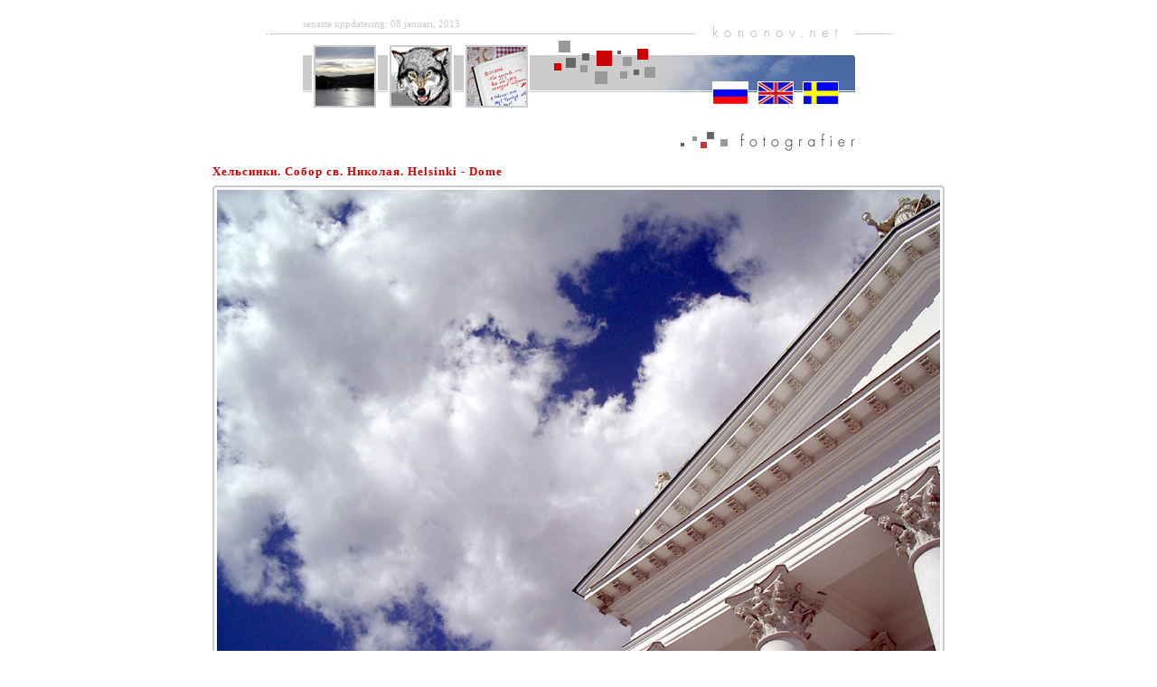

--- FILE ---
content_type: text/html
request_url: http://kononov.net/swe/photo.php?id=107
body_size: 13356
content:
<!-- Эта страница является интеллектуальной собственностью Кононова Владимира -->
<html>
<head>
<title>Хельсинки. Собор св. Николая. Helsinki - Dome :: photo gallery at &nbsp;k o n o n o v . n e t</title>
<META http-equiv="Content-Type" content="text/html; charset=windows-1251">
<meta name="keywords" content="фотография, фото, photo, foto, cities, city, города, Финляндия, Finland, suomi, хельсинки, helsinki, helsingfors, небо, облака, sky, clouds">
<link rel="stylesheet" type="text/css" href="../style.css">
</head>

<SCRIPT language="JavaScript">
<!--
function menu_on(text)
{
	document.getElementById('menu_sign').innerText=text;
}
function menu_off()
{
	document.getElementById('menu_sign').innerText="";
}

function minimize ()
{
				document.getElementById ('colls').style.display='none';
}		
function maximize ()
{
				document.getElementById('colls').style.display='block';	
}
//-->
</SCRIPT>
<body bgcolor="#ffffff" leftmargin="0" topmargin="20">
<table border="0" cellpadding="0" cellspacing="0" align="center" height="100%" width="100%">
<tr>
	<td align="center">
	<table border="0" cellpadding="0" cellspacing="0" align="center" width="693">
	<!-- header -->
	<tr>
	<td width="41" valign="top" align="right"><img src="../images/up_left_line.gif" width="41" height="33" alt="" border="0"></td>
	<td width="611">
		<table cellpadding="0" cellspacing="0" border="0" height="100%" width="100%">
		<tr height="25">
						<td height="25" background="../images/headline.gif" valign="top"><div class="notice">senaste uppdatering: 08 januari, 2013</div></td>			
			<td colspan="2" height="25" background="../images/headline.gif" valign="top" align="right"><a href="../swe/"><img src="../images/home.gif" width="177" height="25" border="0" align="right" alt="tillbaka till startsidan"></a></td>
		</tr>
		<tr height="74">
			<td valign="bottom" background="../images/up_col_background.gif"><img src="../images/left_col.gif" alt="" border="0" width="1" height="74"><img src="about::blank" alt="" border="0" width="9" height="1"><a href="photos.php"><img onmouseover="menu_on('fotografier');" onmouseout="menu_off();" src="../images/menu_photos.jpg" alt="fotografier" border="0" width="73" height="69"></a><img src="about::blank" alt="" border="0" width="11" height="1"><a href="pictures.php"><img src="../images/menu_pictures.jpg" onmouseover="menu_on('ritningar');" onmouseout="menu_off();" alt="ritningar" border="0" width="73" height="69"></a><img src="about::blank" alt="" border="0" width="11" height="1"><a href="guestbook.php"><img src="../images/menu_guestbook.jpg" onmouseover="menu_on('g&auml;stbok');" onmouseout="menu_off();" alt="g&auml;stbok" border="0" width="73" height="69"></a><img src="about::blank" alt="" border="0" width="26" height="1"></td>
			<td valign="bottom" background="../images/menu_background.jpg" width="175" height="74" style="padding-bottom:1px"><div class="heavy_grey_13" id="menu_sign"></div></td>
			<td valign="bottom" background="../images/menu_background2.jpg" width="158" height="74"><a href="../rus/photo.php?id=107"><img src="../images/rus_flag.gif" alt="по-русски" border="0" width="40" height="29" onmouseover="menu_on('на русском');" onmouseout="menu_off();"></a><img src="about::blank" alt="" border="0" width="10" height="1"><a href="../eng/photo.php?id=107"><img src="../images/eng_flag.gif" onmouseover="menu_on('in english');" onmouseout="menu_off();" alt="in english" border="0" width="40" height="29"></a><img src="about::blank" alt="" border="0" width="10" height="1"><a href="../swe/photo.php?id=107"><img src="../images/swe_flag.gif" onmouseover="menu_on('p&aring; svenska');" onmouseout="menu_off();" alt="p&aring; svenska" border="0" width="40" height="29"></a></td>
		</tr>
		</table>
	</td>
	<td width="41" valign="top"><img src="../images/up_right_line.gif" width="41" height="33" alt="" border="0"></td>
</tr>	<!-- end of header -->
	<tr>
		<td></td>
		<td class="text" style="padding-top:12px">
		<img src="../images/photos_swe.gif" alt="fotografier" vspace="15" border="0" width="193" height="21" align="right">
		</td>
		<td></td>
	</tr>
	</table>
	</td>
</tr>
<tr>
	<td align="center" width="100%">
	<table border="0" cellpadding="0" cellspacing="0" align="center" height="100%" width="693">
	<tr>
		<!-- BODY -->
		<td style="padding-bottom:10px; padding-left:41; padding-right:41px;" width="611" height="100%" valign="top">
		<div class="category">Хельсинки. Собор св. Николая. Helsinki - Dome</div>
		<table border="0" cellpadding="0" cellspacing="0" align="center" width="100%">
		<tr>				
			<td valign="top" style="padding-top:7px" align="center">
				<table border="0" cellpadding="0" cellspacing="0">		
				<tr>
					<td><img src="../images/frame_left_up_corner.gif" alt="" border="0" width="5" height="5"></td>
					<td background="../images/frame_up.gif"></td>
					<td><img src="../images/frame_right_up_corner.gif" alt="" border="0" width="5" height="5"></td>
				</tr>
				<tr>
					<td background="../images/frame_left.gif"></td>					
					<td bgcolor="#ffffff"><img src="../images/photos/107_helsinkidome.jpg" alt="Хельсинки. Собор св. Николая. Helsinki - Dome" border="0" width="800" height="600"></td>
					<td background="../images/frame_right.gif"></td>
				</tr>
				<tr>
					<td><img src="../images/frame_left_down_corner.gif" alt="" border="0" width="5" height="5"></td>
					<td background="../images/frame_down.gif"></td>
					<td><img src="../images/frame_right_down_corner.gif" alt="" border="0" width="5" height="5"></td>
				</tr>
				</table>
			</td>
		</tr>
		</table>		
		
		</td>
		<!-- end of BODY -->
	</tr>
	</table>
	</td>	
</tr>

<tr>
	<td align="center" width="100%">
	<table border="0" cellpadding="0" cellspacing="0" align="center" height="100%" width="693">
	<tr>		
		<td style="padding-left:41; padding-right:41px;" width="611" height="100%" valign="top">
		
		<table border="0" cellpadding="0" cellspacing="0" width="100%">
		<tr>
			<td width="100%" height="100%" valign="top">			
				<table bgcolor="#ffffff" class="grey_11" border="0" cellpadding="2" cellspacing="1" width="100%" height="100%">
				<tr bgcolor="#eeeeee">
					<td align="right" valign="top"><nobr>&nbsp;Foto titel:</nobr></td>	
					<td width="100%" valign="top"><b>Хельсинки. Собор св. Николая. Helsinki - Dome</b></td>		
				</tr>	
								
				<tr bgcolor="#eeeeee">
					<td align="right" valign="top"><nobr>&nbsp;Samling:</nobr></td>	
					<td width="100%" valign="top"><a href="photos.php?cat=2">&#171;&#187;</a> (18)
				<!--&nbsp;&nbsp;<a href="#" onclick="maximize(); return false;">visa andra samlingar</a>
				<div align="right" style="display:none" id="colls">-->
					
				<!--</div>-->
				
				</td>		
				</tr>	
												<tr bgcolor="#eeeeee">
					<td align="right" height="100%" valign="top"><nobr>&nbsp;Tillsatta:</nobr></td>	
					<td width="100%" height="100%" valign="top">27 september, 2006</td>		
				</tr>		
				</table>	
			</td>
			<td height="100%" style="padding:1px">
				<table bgcolor="#eeeeee" height="100%" class="grey_11" border="0" cellpadding="0" cellspacing="0">				
				<tr bgcolor="#eeeeee">
					<td valign="top" align="center" style="padding:3px"><a href="photo.php?id=83"><img src="../images/photos/cropped/83_swi_bav_015.JPG" alt="F&ouml;reg&aring;ende" border="0" height="80" width="80" style="border: 1px solid #000000;"></a></td>	
					<td valign="top" align="center" style="padding:3px"><a href="photo.php?id=130"><img src="../images/photos/cropped/130_small_IMGP9492.JPG" alt="F&ouml;ljande" border="0" height="80" width="80" style="border: 1px solid #000000;"></a></td>		
				</tr>		
				</table>	
			</td>
		</tr>
		</table>
		
		</td>
		
	</tr>
	</table>
	</td>	
</tr>

<!-- comments -->
<tr>
	<td align="center" width="100%">
	<table border="0" cellpadding="0" cellspacing="0" align="center" height="100%" width="693">
	<tr>		
		<td style="padding-top: 12px; padding-bottom:20px; padding-left:41; padding-right:41px;" width="611" height="100%" valign="top">
		<table border="0" cellpadding="0" cellspacing="0" align="center" width="100%">
		<tr>
			<td valign="center">
			<div class="category"><nobr>Kommentarer till foto (5 per sida):</nobr></div>
			</td>
			<td width="100%" valign="center">
			<div class="message" style="text-align:right"><a href="add_message.php?section=photo&id=107"><b>L&auml;gg in kommentarer</b></a></div>
		</td>
		</tr>
		<tr><td colspan="2"><img src="about:blank" border="0" alt="0" width="1" height="11"></td></tr>
		</table>
		<table border="0" cellpadding="0" cellspacing="0" align="center" width="100%">
		<tr>			
			<td valign="top" width="100%">				
								<!-- navigation -->
				<div class="grey_11">inga kommentarer</div>				<!-- end of navigation -->			
				<table border="0" cellpadding="0" cellspacing="0" width="100%">
								</table>				
			</td>
		</tr>	
		</table>	
		
		<!-- search block -->	
		<table border="0" cellpadding="0" cellspacing="0" align="center" width="100%">
		<tr><td height="10" nowrap class="text">&nbsp;</td></tr>
		<tr>			
			<td valign="top" width="100%">
				<table border="0" cellpadding="0" cellspacing="0" width="100%">
				<tr>
					<td><img src="../images/frame_left_up_corner.gif" alt="" border="0" width="5" height="5"></td>
					<td background="../images/frame_up.gif" colspan="2"></td>
					<td><img src="../images/frame_right_up_corner.gif" alt="" border="0" width="5" height="5"></td>
				</tr>
				<tr>
					<td background="../images/frame_left.gif"></td>
					<FORM action="search.php" method="post">
					<INPUT type="hidden" name="actionflag" value="search">
					<td width="70%" valign="center" class="text" bgcolor="#E5E7E9"  style="padding:10px;">
					S&ouml;k: <INPUT class="form" type="text" name="search_string" value="" size="30" maxlength="50"> <INPUT type="submit" class="form" value="ОК">
					</td>
					<td width="30%" valign="center" class="text" bgcolor="#E5E7E9"  style="padding:10px;">
					<nobr><input type="checkbox" name="search_photos" checked>foton 
					<input type="checkbox" name="search_pics" checked>ritningar</nobr>
					</td>
					</form>
					<td background="../images/frame_right.gif"></td>
				</tr>
				<tr>
					<td><img src="../images/frame_left_down_corner.gif" alt="" border="0" width="5" height="5"></td>
					<td background="../images/frame_down.gif" colspan="2"></td>
					<td><img src="../images/frame_right_down_corner.gif" alt="" border="0" width="5" height="5"></td>
				</tr>
				</table>
			</td>
		</tr>	
		</table>
		<!-- end of search block -->
		
		</td>
		
	</tr>
	</table>
	</td>	
</tr>
<!-- end of comments -->

<tr>
	<td align="center" width="100%">
	<table border="0" cellpadding="0" cellspacing="0" align="center" width="693">
	<!-- footer -->
		<tr>
		<td width="41" align="right"><img src="../images/down_left_line.gif" width="41" height="44" alt="" border="0"></td>
		<td background="../images/down_col_background.gif" class="footer_menu" valign="top" style="padding-top:11px"><nobr><img src="../images/not_selected.gif" border="0" alt="" width="6" height="11" id="index.php">&nbsp;&nbsp;<a href="index.php" class="footer_menu" onmouseover="document.getElementById('index.php').src='../images/selected.gif';" onmouseout="document.getElementById('index.php').src='../images/not_selected.gif';">startsida</a>&nbsp;&nbsp;<img src="../images/not_selected.gif" border="0" alt="" width="6" height="11" id="photos.php">&nbsp;&nbsp;<a href="photos.php" class="footer_menu" onmouseover="document.getElementById('photos.php').src='../images/selected.gif';" onmouseout="document.getElementById('photos.php').src='../images/not_selected.gif';">fotografier</a>&nbsp;&nbsp;<img src="../images/not_selected.gif" border="0" alt="" width="6" height="11" id="pictures.php">&nbsp;&nbsp;<a href="pictures.php" class="footer_menu" onmouseover="document.getElementById('pictures.php').src='../images/selected.gif';" onmouseout="document.getElementById('pictures.php').src='../images/not_selected.gif';">ritningar</a>&nbsp;&nbsp;<img src="../images/not_selected.gif" border="0" alt="" width="6" height="11" id="guestbook.php">&nbsp;&nbsp;<a href="guestbook.php" class="footer_menu" onmouseover="document.getElementById('guestbook.php').src='../images/selected.gif';" onmouseout="document.getElementById('guestbook.php').src='../images/not_selected.gif';">g&auml;stbok</a>&nbsp;&nbsp;</nobr></td>
		<td width="100%" background="../images/down_col_background2.gif" align="right"><img src="../images/down_grad.gif" width="21" height="44" alt="" border="0"></td>
		<td width="61"><a href="mailto:vladimir@kononov.net"><img src="../images/mail.gif" width="61" height="44" alt="skriv mig" border="0" onmouseover="menu_on('skriv till mig');" onmouseout="menu_off();"></a></td>
		<td width="41"><img src="../images/down_right_line.gif" width="41" height="44" alt="" border="0"></td>
	</tr>		<!-- end of footer -->
	</table>
	</td>
</tr>
<tr>
	<!-- counter -->
	<td><div class="counter"></div></td>
	<!-- end of counter -->
</tr>
<tr>
	<td height="100%"></td>
</tr>
</table>

</body>
</html>




--- FILE ---
content_type: text/css
request_url: http://kononov.net/style.css
body_size: 2469
content:
.text {
	color: #000000;
	font-size:14px;
	font-family: Verdana, Arial Cyr, Sans Serif; 
	text-align:left
}

.message {
	color: #000000;
	font-size:12px;
	font-family: Verdana, Arial Cyr, Sans Serif; 
	text-align:left
}

.page_num {
	color: #000000;
	font-size:10px;
	font-family: Verdana, Arial Cyr, Sans Serif; 
	text-align:center
}

.pages_num {
	color: #cccccc;
	font-size:10px;
	font-family: Verdana, Arial Cyr, Sans Serif; 
	text-align:right
}

.notice {
	color: #cccccc;
	font-size:11px;
	font-family: Verdana, Arial Cyr, Sans Serif; 
	text-align:left
}

.category {
	font-weight:bold;
	letter-spacing: 1px;
	color: #cc0000;
	font-size:13px;
	font-family: Verdana, Arial Cyr, Sans Serif 
}

.heavy_grey_13 {
	font-weight:bold;
	letter-spacing: 1px;
	color: #cccccc;
	font-size:13px;
	font-family: Verdana, Arial Cyr, Sans Serif; 
	text-align:left
}

.grey_11 {
	color: #aaaaaa;
	font-size:11px;
	font-family: Verdana, Arial Cyr, Sans Serif; 
	text-align:left
}

.grey_9 {
	color: #aaaaaa;
	font-size:9px;
	font-family: Verdana, Arial Cyr, Sans Serif; 
	text-align:left
}

.counter {
	color: #cccccc;
	font-size:9px;
	font-family: Verdana, Arial Cyr, Sans Serif; 
	text-align:right
}

a.footer_menu:link, a.footer_menu:visited, a.footer_menu:active, a.footer_menu:hover {
	font-size: 11px; 
	color: #999999; 
	text-decoration: none; 
	font-family: Verdana, Arial Cyr, Sans Serif
}

a:link, a:active {
	color: #cc0000; 
	text-decoration: none 
}

a:visited {
	color: #483d8b; 
	text-decoration: none 
}

a:hover {
	color: #cc0000; 
	text-decoration: underline 
}

.footer_menu {
	font-size: 11px; 
	color: #999999; 
	font-family: Verdana, Arial Cyr, Sans Serif
}

a.navigator:link, a.navigator:visited, a.navigator:active  {
	font-size: 9px; 
	color: #cc0000; 
	text-decoration: underline; 
	font-family: Verdana, Arial Cyr, Sans Serif
}

a.navigator:hover	{
	font-size: 9px; 
	color: #cc0000; 
	text-decoration: none; 
	font-family: Verdana, Arial Cyr, Sans Serif
}


.navigator {
	font-size: 9px; 
	color: #999999; 
	font-family: Verdana, Arial Cyr, Sans Serif
}

td.href {cursor:hand}

.form{
	background: #F0F0F0;
	border-bottom: 1px solid #000000;
	border-left: 1px solid #000000;
	border-right: 1px solid #000000;
	border-top: 1px solid #000000;
	font-family: Verdana, Geneva, Arial, Helvetica, sans-serif;
	font-size: 14px;
}